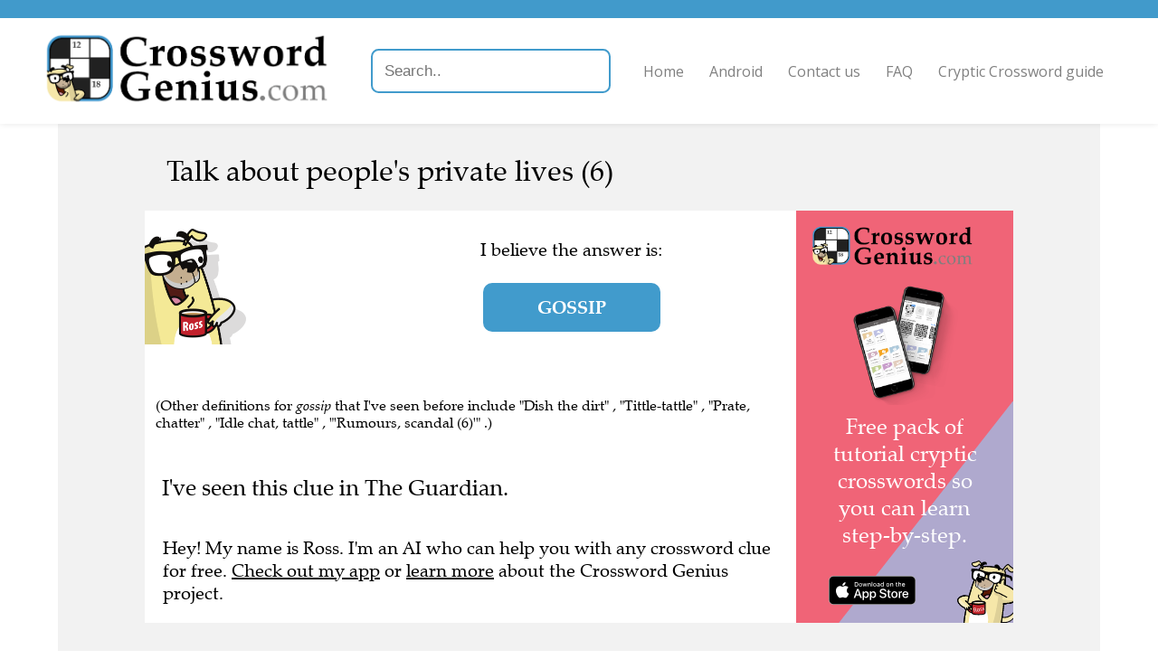

--- FILE ---
content_type: text/html; charset=utf-8
request_url: https://crosswordgenius.com/clue/talk-about-peoples-private-lives
body_size: 4158
content:
<!DOCTYPE html>
<html>
  <head>
    <meta name="viewport" content="width=device-width, initial-scale=1">

    <title>Talk about people&#39;s private lives - 
    Crossword Clue and Answer </title>
    <meta name="description" content="Talk about people&#39;s private lives -  Crossword Clue and Answer "/>

    
    <link rel="canonical" href="https://crosswordgenius.com/clue/talk-about-peoples-private-lives" />
    

    <link rel="preload" href="https://fonts.googleapis.com/css?family=Open+Sans:400,600&display=swap" as="style" onload="this.onload=null;this.rel='stylesheet'">
    <noscript><link rel="stylesheet" href="https://fonts.googleapis.com/css?family=Open+Sans:400,600&display=swap"></noscript>
    <style>
      @font-face {
	font-family: "Zapf Calligraphic";
	src: url("/clue/static/fonts/zapf-calligraphic-801-bt.woff2");
	font-weight: normal;
	font-display: swap;
      }
      @font-face {
	font-family: "Zapf Calligraphic";
	src: url("/clue/static/fonts/zapf-calligraphic-801-bold-bt.woff2");
	font-weight: bold;
	font-display: swap;
      }
      @font-face {
	 font-family: "Zapf Calligraphic";
	 src: url("/clue/static/fonts/zapf-calligraphic-801-italic-bt.woff2");
	font-style: italic;
	font-display: swap;
      }
    </style>
    <link href="/clue/static/style.css" rel="stylesheet" />

    

    <script data-ad-client="ca-pub-1822176568654451" async src="https://pagead2.googlesyndication.com/pagead/js/adsbygoogle.js"></script>

    <!-- Global site tag (gtag.js) - Google Analytics -->
    <script async src="https://www.googletagmanager.com/gtag/js?id=UA-147330825-1"></script>
    <script>
      window.dataLayer = window.dataLayer || [];
      function gtag(){dataLayer.push(arguments);}
      gtag('js', new Date());

      gtag('config', 'UA-147330825-1', { 'optimize_id': 'OPT-5GDN259', 'transport_type': 'beacon', 'custom_map': {'dimension1': 'publication'} });
    </script>

    <!-- Facebook Pixel Code -->
    <script>
      !function(f,b,e,v,n,t,s)
      {if(f.fbq)return;n=f.fbq=function(){n.callMethod?
      n.callMethod.apply(n,arguments):n.queue.push(arguments)};
      if(!f._fbq)f._fbq=n;n.push=n;n.loaded=!0;n.version='2.0';
      n.queue=[];t=b.createElement(e);t.async=!0;
      t.src=v;s=b.getElementsByTagName(e)[0];
      s.parentNode.insertBefore(t,s)}(window,document,'script',
      'https://connect.facebook.net/en_US/fbevents.js');
      fbq('init', '215533486358040');
      fbq('track', 'PageView');
    </script>
    <noscript>
      <img height="1" width="1"
       src="https://www.facebook.com/tr?id=215533486358040&ev=PageView
       &noscript=1"/>
    </noscript>
    <!-- End Facebook Pixel Code -->

    <!-- Cookie banner and settings button -->
    <script type="text/javascript">
      var _iub = _iub || [];
      _iub.csConfiguration = {"whitelabel":false,"lang":"en","siteId":1964067,"cookiePolicyId":49542254,"enableCMP":true,"cookiePolicyUrl":"https://www.crosswordgenius.com/privacy-policy/", "floatingPreferencesButtonDisplay":false, "banner":{ "acceptButtonDisplay":true,"customizeButtonDisplay":true,"position":"float-top-center" }};
    </script>
    <script type="text/javascript" src="//cdn.iubenda.com/cs/tcf/stub.js"></script>
    <script type="text/javascript" src="//cdn.iubenda.com/cs/iubenda_cs.js" charset="UTF-8" async></script>

    <!-- Branch -->
    <script>
      (function(b,r,a,n,c,h,_,s,d,k){if(!b[n]||!b[n]._q){for(;s<_.length;)c(h,_[s++]);d=r.createElement(a);d.async=1;d.src="https://cdn.branch.io/branch-latest.min.js";k=r.getElementsByTagName(a)[0];k.parentNode.insertBefore(d,k);b[n]=h}})(window,document,"script","branch",function(b,r){b[r]=function(){b._q.push([r,arguments])}},{_q:[],_v:1},"addListener applyCode autoAppIndex banner closeBanner closeJourney creditHistory credits data deepview deepviewCta first getCode init link logout redeem referrals removeListener sendSMS setBranchViewData setIdentity track validateCode trackCommerceEvent logEvent disableTracking".split(" "), 0);
      branch.init('key_live_kdV6zpscyTBLC7S7yaJOXcgmtCikVeUh');
    </script>

    <script src="https://cdnjs.cloudflare.com/ajax/libs/jquery/3.1.0/jquery.min.js"></script>
    <script src="https://cdnjs.cloudflare.com/ajax/libs/jquery.devbridge-autocomplete/1.2.26/jquery.autocomplete.min.js"></script>

    <link rel="preload" href="https://cdnjs.cloudflare.com/ajax/libs/animate.css/4.0.0/animate.min.css" as="style" onload="this.onload=null;this.rel='stylesheet'">
    <noscript><link rel="stylesheet" href="https://cdnjs.cloudflare.com/ajax/libs/animate.css/4.0.0/animate.min.css" ></noscript>

    <link rel="icon" href="https://www.crosswordgenius.com/wp-content/uploads/app-icon.jpg" sizes="32x32"/>
    <link rel="icon" href="https://www.crosswordgenius.com/wp-content/uploads/app-icon.jpg" sizes="192x192"/>
    <link rel="apple-touch-icon-precomposed" href="https://www.crosswordgenius.com/wp-content/uploads/app-icon.jpg"/>
    <meta name="msapplication-TileImage" content="https://www.crosswordgenius.com/wp-content/uploads/app-icon.jpg"/>
  </head>
  <body>
    <header class="">
      <a href="/">
        <img src="/clue/static/header-logo.min.png" srcset="/clue/static/header-logo-xsmall.min.png 677w, /clue/static/header-logo-small.min.png 1354w, /clue/static/header-logo-medium.min.png 2257w, /clue/static/header-logo.min.png 4513w" alt="Crossword Genius" />
      </a>
      <input type="text" placeholder="Search.." id="search">
      <script>
        $('#search').autocomplete({
            serviceUrl: '/clue/search',
            dataType: 'json',
            width: 'flex',
            onSelect: function (suggestion) {
              window.location.href = suggestion.data;
            }
        });
      </script>
      <button id="nav-menu-expand">Menu</button>
      <nav>
        <ul>
          <li><a href="/">Home</a></li>
          <li><a href="/android">Android</a></li>
          <li><a href="/contact-us">Contact us</a></li>
          <li><a href="/frequently-asked-questions">FAQ</a></li>
          <li><a href="/guide-to-cryptic-crosswords">Cryptic Crossword guide</a></li>
        </ul>
      </nav>
    </header>

    <div id="content">
      
    <div class="gray-bg">
        <h1
                id="clue"
                class="ross"
                data-clueid=2725176
                data-cluetext="Talk about people\u0027s private lives (6)"
        >
            Talk about people&#39;s private lives (6)
        </h1>

        <div id="main-content" class="white-bg ross nopad">
            <div id="explanation-ad">
                <iframe src="/clue/ad/tutorial" sandbox="allow-popups-to-escape-sandbox allow-top-navigation-by-user-activation allow-scripts allow-same-origin"></iframe>
            </div>

            <div>
                <div id="answer-area">
                    <div id="ross-area">
                        <img src="/clue/static/ross-mug.min.png" alt="Ross"/>
                        
                    </div>

                    <div id="answer-text">
                        <div data-nosnippet>
                            
                                <p>I believe the answer is:</p>
                            

                            

                            <div class="solutions">
                                
                                    
                                        
                                            
                                        
                                        <p
                                        
                                        class="answer "
                                        data-cluetext="Talk about people\u0027s private lives (6)"
                                        data-solution="gossip"
                                        data-solutioncandidateid="1425430"
                                        data-for-enumeration="6"
                                        data-selected="true"
                                        >
                                        gossip
                                        </p>
                                    
                                
                        </div>
                    </div>
                    
                        
                            <div
                                    id="debaffle_prompt"
                                    data-for-solution="gossip"
                                    class=""
                            >
                                <div
                                        class="hidden"
                                >
                                    <div
                                            class="help-ross-button animate__animated animate__shakeX animate__delay-3s animate__tada"
                                            onClick="window.chatBubble.toggleOpen()"
                                            data-nosnippet
                                    >
                                        I&apos;m a little stuck...
                                        <span style="font-weight: bold">Click here to teach me more about this clue!</span>
                                    </div>
                                </div>
                            </div>
                        
                    

                </div>
            </div>

            
                
                    <div
                            data-for-solution="gossip"
                            class=""
                    >

                        <div id="explanation" class="pad">

                            
                                
                                
                            
                        </div>

                        
                            <p id="alt-definitions" class="white-bg ross pad">
                                
                                    (Other definitions for <i>gossip</i> that I've seen before
                                    include
                                    "Dish the dirt"
                                        ,
                                        "Tittle-tattle"
                                        ,
                                        "Prate, chatter"
                                        ,
                                        "Idle chat, tattle"
                                        ,
                                        "&#39;Rumours, scandal (6)&#39;"
                                        .)
                                
                            </p>
                        

                        
                        
                            <div id="last-seen-source" class="white-bg ross pad">
                                I've seen this clue in The Guardian.
                            </div>
                        


                    </div>
                
            

            <div id="ai-disclaimer">
                
                    
                    Hey! My name is Ross. I'm an AI who can help you with any crossword clue for free.
                    <a href="https://crosswordgenius.app.link/?utm_source=http%3A%2F%2Fcrosswordgenius.com%2Fclue%2Ftalk-about-peoples-private-lives&amp;utm_medium=direct&amp;utm_campaign=The+Guardian&amp;utm_content=http%3A%2F%2Fcrosswordgenius.com%2Fclue%2Ftalk-about-peoples-private-lives">Check out my app</a>
                    or
                    <a href="/">learn more</a>
                    about the Crossword Genius project.
                
            </div>
        </div>
    </div>
    </div>

    

    <aside id="related" class="ross">

        

        
            <div>
                <img src="/clue/static/ross_still_05_not-sure.png" alt="Ross"/>
                <h2>Recent clues</h2>

                <ul>
                    
                        <li><a href="http://crosswordgenius.com/clue/cereal-plant">Cereal plant (4)</a></li>
                    
                        <li><a href="http://crosswordgenius.com/clue/relieve-everybody-on-some-days">Relieve everybody on some days (5)</a></li>
                    
                        <li><a href="http://crosswordgenius.com/clue/inform">Inform (4)</a></li>
                    
                        <li><a href="http://crosswordgenius.com/clue/are-no-longer-as-you-and-i-are">Are no longer as you and I are (4)</a></li>
                    
                        <li><a href="http://crosswordgenius.com/clue/almost-half-opposed-to-crosswords-on-vacation-language-issues">Almost half opposed to crosswords on vacation — language issues? (9)</a></li>
                    
                </ul>
            </div>
        

        
            
                
                
                    <div
                            data-for-solution="gossip"
                            class=""
                    >
                        <img src="/clue/static/ross_still_08_scan-crossword-1.png" alt="Ross"/>
                        <h2>Related clues</h2>

                        <ul>
                            
                                <li><a href="http://crosswordgenius.com/clue/in-fashion">In fashion (7)</a>
                                </li>
                            
                                <li><a href="http://crosswordgenius.com/clue/impute">Impute</a>
                                </li>
                            
                                <li><a href="http://crosswordgenius.com/clue/empty-space">Empty space (6)</a>
                                </li>
                            
                                <li><a href="http://crosswordgenius.com/clue/surface-gloss">Surface gloss (5)</a>
                                </li>
                            
                                <li><a href="http://crosswordgenius.com/clue/disentangle">Disentangle (7)</a>
                                </li>
                            
                        </ul>
                    </div>
                
            
        

    </aside>

    <div id="content-end-ad">
        <iframe src="/clue/ad/learn-cryptic-2.min" sandbox="allow-popups-to-escape-sandbox allow-top-navigation-by-user-activation allow-scripts allow-same-origin"></iframe>
    </div>

    <aside id="ads">
        <div style="grid-area: ad1">
            <!-- Ad 1 -->
            <ins class="adsbygoogle"
                 style="display:block"
                 data-ad-client="ca-pub-1822176568654451"
                 data-ad-slot="5070614612"
                 data-ad-format="auto"
                 data-full-width-responsive="true"></ins>
            <script>
                (adsbygoogle = window.adsbygoogle || []).push({});
            </script>
        </div>
        <div style="grid-area: ad2">
            <!-- Ad 2 -->
            <ins class="adsbygoogle"
                 style="display:block"
                 data-ad-client="ca-pub-1822176568654451"
                 data-ad-slot="6196311250"
                 data-ad-format="auto"
                 data-full-width-responsive="true"></ins>
            <script>
                (adsbygoogle = window.adsbygoogle || []).push({});
            </script>
        </div>
        <div style="grid-area: ad3">
            <!-- Ad 3 -->
            <ins class="adsbygoogle"
                 style="display:block"
                 data-ad-client="ca-pub-1822176568654451"
                 data-ad-slot="9943984571"
                 data-ad-format="auto"
                 data-full-width-responsive="true"></ins>
            <script>
                (adsbygoogle = window.adsbygoogle || []).push({});
            </script>
        </div>
    </aside>
    

    </div>

    <footer>
      
      <img src="/clue/static/header-logo.min.png" srcset="/clue/static/header-logo-xsmall.min.png 677w, /clue/static/header-logo-small.min.png 1354w, /clue/static/header-logo-medium.min.png 2257w, /clue/static/header-logo.min.png 4513w" alt="Crossword Genius" />

	<div class="contact">
	  <h3>Get In Touch</h3>
	  <p><a href="mailto:feedback@crosswordgenius.com">feedback@crosswordgenius.com</a></p>
	</div>
      

      <div id="footer-text">
	<p>&copy; 2026 Unlikely Artificial Intelligence Limited | <a href="/privacy-policy">Privacy Policy</a></p>
      </div>
    </footer>

    <script defer src="/clue/static/scripts.js"></script>
    
  </body>
</html>

--- FILE ---
content_type: text/html; charset=utf-8
request_url: https://crosswordgenius.com/clue/ad/tutorial
body_size: 865
content:
<!DOCTYPE html>
<html lang="en">
  <head>
    <style>
      @font-face {
	font-family: "Zapf Calligraphic";
	src: url("/clue/ad/static/fonts/zapf-calligraphic-801-bt.woff2");
	font-weight: normal;
      }
    </style>
    <link type="text/css" rel="stylesheet" href="/clue/ad/static/ads.css" />
  </head>
  <body>
    <a href="https://crosswordgenius.app.link/?utm_source=http%3A%2F%2Fcrosswordgenius.com%2Fclue%2Ftalk-about-peoples-private-lives&utm_medium=direct&utm_campaign=The+Guardian&utm_content=http%3A%2F%2Fcrosswordgenius.com%2Fclue%2Ftalk-about-peoples-private-lives" target="_parent">
      <svg version="1.1" viewBox="0 0 500 500" preserveAspectRatio="xMinYMid slice">
	<rect x="0" y="0" width="500" height="500" fill="#AFA9CE" />
	<path d="M 0 0 L 0 500 L 51.78399126711608 500 L 444.15962708715495 0 Z" fill="#F06477" />
      </svg>

      <img id="logo" src="/clue/ad/static/header-logo.min.png" />
      <img id="ross" src="/clue/ad/static/ads/ross-bottom-right.svg" />

      <img id="download-on-app-store" src="/clue/ad/static/ads/download-on-the-app-store.svg" />

      <div id="copy" data-fill-text>
	<p>Free pack of tutorial cryptic crosswords so you can learn step-by-step.</p>
      </div>

      <img id="image" src="/clue/ad/static/ads/tutorial.png" />
    </a>

    <script>
      

      window.fitText=function(b){function c(){var a=0,d=10;do a+=d,textEl.style.fontSize=a+"px";while(textEl.clientHeight<b.clientHeight);for(d=1;textEl.clientHeight>b.clientHeight;)a-=d,textEl.style.fontSize=a+"px"}textEl=b.children[0];c();window.addEventListener("resize",c,!1);window.addEventListener("orientationchange",c,!1)};document.querySelectorAll("[data-fill-text]").forEach(window.fitText);
    </script>
  </body>
</html>

--- FILE ---
content_type: text/html; charset=utf-8
request_url: https://www.google.com/recaptcha/api2/aframe
body_size: 267
content:
<!DOCTYPE HTML><html><head><meta http-equiv="content-type" content="text/html; charset=UTF-8"></head><body><script nonce="e6uunpl9vVPBVdZrFmzDQQ">/** Anti-fraud and anti-abuse applications only. See google.com/recaptcha */ try{var clients={'sodar':'https://pagead2.googlesyndication.com/pagead/sodar?'};window.addEventListener("message",function(a){try{if(a.source===window.parent){var b=JSON.parse(a.data);var c=clients[b['id']];if(c){var d=document.createElement('img');d.src=c+b['params']+'&rc='+(localStorage.getItem("rc::a")?sessionStorage.getItem("rc::b"):"");window.document.body.appendChild(d);sessionStorage.setItem("rc::e",parseInt(sessionStorage.getItem("rc::e")||0)+1);localStorage.setItem("rc::h",'1769177988054');}}}catch(b){}});window.parent.postMessage("_grecaptcha_ready", "*");}catch(b){}</script></body></html>

--- FILE ---
content_type: text/css; charset=utf-8
request_url: https://crosswordgenius.com/clue/ad/static/ads.css
body_size: 761
content:
html, body {
    margin: 0;
    padding: 0;
    overflow: hidden;
}
html, body, svg {
    width: 100%;
    height: 100%;
}
svg {
    display: block;
}

p {
    font-family: 'Zapf Calligraphic', serif;
    color: white;
    text-align: center;
    line-height: initial;
    margin: 0;
    overflow-wrap: break-word;
}

:root {
    --logo-height: min(20vw, 10vh);
    --ross-height: 30vw;
    --app-store-height: calc(40vw/3);

    --pad: 1em;

    --ross-width: var(--ross-height);
    --logo-width: calc(var(--logo-height) * 4);
    --app-store-width: calc(var(--app-store-height) * 3);

    --logo-space: calc(var(--logo-height) + 2*var(--pad));
}

#logo {
    position: absolute;
    top: var(--pad);
    left: var(--pad);

    height: var(--logo-height);
}
#ross {
    position: absolute;
    bottom: 0;
    right: 0;
    height: var(--ross-height);
}
#download-on-app-store {
    position: absolute;
    bottom: calc((var(--ross-height) - var(--app-store-height)) / 2);
    left: calc((100vw - var(--ross-width) - var(--app-store-width)) / 2);

    height: var(--app-store-height);
}
#copy {
    position: absolute;
}
#copy > p {
    position: relative;
    top: 50%;
    transform: translateY(-50%);
}
#image {
    position: absolute;
    object-fit: contain;
}

@media (min-aspect-ratio: 3/4) and (max-aspect-ratio: 4/3) {
    #copy {
	width: calc(50vw - var(--pad));
	height: calc(100vh - var(--logo-space) - var(--ross-height) - var(--pad));
	top: var(--logo-space);
	left: var(--pad);
    }
    #image {
	width: 50vw;
	height: calc(100vw - var(--ross-height));
	top: 0;
	left: 50vw;
    }
}

@media (max-aspect-ratio: 3/4) {
    #copy {
	width: 80vw;
	height: calc((100vh - var(--ross-height) - var(--logo-space))/2 - var(--pad));
	left: 10vw;
	top: calc(var(--logo-space) + (100vh - var(--ross-height) - var(--logo-space))/2);
    }
    #image {
	width: 80vw;
	height: calc((100vh - var(--ross-height) - var(--logo-space))/2 - var(--pad));
	left: 10vw;
	top: calc(var(--logo-space));
    }
}
@media (min-aspect-ratio: 4/3) {
    :root {
	--ross-height: 40vh;
	--app-store-height: clamp(15vh, calc((35vw - 40vh)/4), 25vh);
    }
    #download-on-app-store {
	left: calc(50vw + (50vw - var(--ross-width) - var(--app-store-width))/2);
    }
    #copy {
	width: 40vw;
	height: calc(100vh - var(--ross-height) - var(--pad));
	top: calc(var(--pad) / 2);
	left: 55vw;
    }
    #image {
	width: 50vw;
	height: calc(100vh - var(--logo-space));
	top: var(--logo-space);
	left: 0;
    }
}

@media (min-aspect-ratio: 19/5) {
    /* Since the image is always square, in this aspect ratio the image
       and the logo will no longer overlap when the image height is
       100vh. */
    #image {
	height: 100vh;
	width: 100vh;
	left: calc((50vw - 100vh)/2);
	top: 0;
    }
}


--- FILE ---
content_type: text/javascript; charset=utf-8
request_url: https://app.link/_r?sdk=web2.86.5&branch_key=key_live_kdV6zpscyTBLC7S7yaJOXcgmtCikVeUh&callback=branch_callback__0
body_size: 72
content:
/**/ typeof branch_callback__0 === 'function' && branch_callback__0("1543251204854369189");

--- FILE ---
content_type: image/svg+xml; charset=utf-8
request_url: https://crosswordgenius.com/clue/ad/static/ads/ross-bottom-right.svg
body_size: 214325
content:
<svg width="146.011" height="144.786" viewBox="0 0 38.632 38.308" xmlns="http://www.w3.org/2000/svg" xmlns:xlink="http://www.w3.org/1999/xlink"><defs><clipPath id="d"><path d="M0 2688h1242V0H0z"/></clipPath><clipPath id="f"><path d="M225.87 1007.6h1144v-1280h-1144z"/></clipPath><clipPath id="a"><path d="M225.87 1007.6h1144v-1280h-1144z"/></clipPath><clipPath id="h"><path d="M1052.1 258.11h244.78V6.07H1052.1z"/></clipPath><clipPath id="i"><path d="M722.79 838.99C621.41 676.24 509.27 264.49 482.47 0h568.7c28.22 118.83 76.701 648.93 62.66 785.59-4.404 42.864-163.04 86.513-278.22 86.508-53.795-.003-98.128-9.528-112.81-33.102"/></clipPath><clipPath id="j"><path d="M0 2688h1242V0H0z"/></clipPath><clipPath id="k"><path d="M766.32 581.41c26.835-14.703 18.157-126.56-12.891-146.73 14.647-19.845 71.552-77.225 95.582-53.55 44.456 43.802 78.653 176.36 85.713 225.97.773 5.434-9.171 7.652-24.555 7.653-46.684.003-143.56-20.408-143.85-33.343"/></clipPath><clipPath id="l"><path d="M0 2688h1242V0H0z"/></clipPath><clipPath id="m"><path d="M658.74 637.24h274.68V501.55H658.74z"/></clipPath><clipPath id="n"><path d="M691.71 710.94c-32.253-27.63-113.22-153.98-104.2-180.91 2.578-7.703 25.567-43.854 79.506-49.335 54.651-50.385 196.38-81.136 233.73-58.084 54.393 33.57 38.465 174.67 32.648 189.33-5.658 14.256-143.31 107.56-213.28 107.57-11.657.002-21.428-2.587-28.404-8.564"/></clipPath><clipPath id="o"><path d="M0 2688h1242V0H0z"/></clipPath><clipPath id="b"><path d="M593.2 839.95h630.49V598.7H593.2z"/></clipPath><clipPath id="c"><path d="M590.99 839.95h635.85V586.79H590.99z"/></clipPath><clipPath id="p"><path d="M593.2 839.95h630.49V598.7H593.2z"/></clipPath><clipPath id="r"><path d="M606.98 309.48c0-13.562 44.358-24.555 99.076-24.555s99.075 10.993 99.075 24.555-44.357 24.555-99.075 24.555-99.076-10.993-99.076-24.555"/></clipPath><clipPath id="s"><path d="M0 2688h1242V0H0z"/></clipPath><clipPath id="t"><path d="M389.5 344.71c1.774-51.725 75.256-104.17 100.73-108.66 2.967-15.107 13.753-29.798 24.212-27.803 11.32 2.159 13.207 15.812 6.015 31.888 7.382-16.359 14.885-37.243 28.841-32.604 9.026 3 12.991 22.6 1.671 41.56 7.405-6.822 23.789-26.541 35.23-16.166 11.438 10.37-2.18 27.898-15.816 44.144-16.989 20.237-42.56 47.964-68.039 68.398l8.294 74.101c-1.614.033-3.206.049-4.784.049-82.936-.001-117.39-44.608-116.35-74.908"/></clipPath><clipPath id="u"><path d="M309.92 457.33h243.96V160.66H309.92z"/></clipPath><clipPath id="v"><path d="M0 2688h1242V0H0z"/></clipPath><mask id="e" x="0" y="0" width="1" height="1" maskUnits="userSpaceOnUse"><g clip-path="url(#a)"><image transform="matrix(1144 0 0 -1280 225.87 1007.63)" width="1" height="1" image-rendering="optimizeSpeed" preserveAspectRatio="none" xlink:href="[data-uri]"/></g></mask><mask id="g" x="0" y="0" width="1" height="1" maskUnits="userSpaceOnUse"><image width="1" height="1" image-rendering="optimizeSpeed" preserveAspectRatio="none" xlink:href="[data-uri]"/></mask><mask id="q" x="0" y="0" width="1" height="1" maskUnits="userSpaceOnUse"><g clip-path="url(#b)"><path d="M590.99 839.95h635.85V586.79H590.99z"/><g clip-path="url(#c)"><path d="M0 0l-36.088-180.1 206.39-55.258 34.221 216.74z" fill="#fff" transform="translate(867.87 786)"/></g></g></mask></defs><g clip-path="url(#d)" transform="matrix(.03802 0 0 -.03802 -8.596 38.304)"><g mask="url(#e)" clip-path="url(#f)" opacity=".46"><image transform="matrix(1144 0 0 -1280 225.87 1007.63)" width="1" height="1" image-rendering="optimizeSpeed" mask="url(#g)" preserveAspectRatio="none" xlink:href="[data-uri]"/></g><path d="M1052.1 8.898c150.55-29.492 258.14 99.352 243.72 264.69-40.068-154.5-151.14-208.35-230.57-185.1-72.544 21.234-115.11-59.618-13.147-79.592" fill="#f6e7a9"/><path d="M1052.1 8.898c150.55-29.492 258.14 99.352 243.72 264.69-40.068-154.5-151.14-208.35-230.57-185.1-72.544 21.234-115.11-59.618-13.147-79.592z" fill="none" stroke="#000" stroke-miterlimit="10" stroke-width="15.588"/><g clip-path="url(#h)" fill="#fff" fill-opacity=".325"><path d="M1296.8 258.11c-24.994-146.25-148.1-243.66-239.6-218.2l-5.123-31.017c167.92-24.387 247.08 113.45 244.72 249.22"/></g><path d="M502.35 345.46c25.479-20.433 51.051-48.161 68.04-68.398 13.637-16.246 27.253-33.774 15.816-44.144-11.441-10.375-27.825 9.345-35.23 16.166 11.32-18.96 7.354-38.56-1.671-41.56-13.956-4.639-21.459 16.245-28.841 32.603 7.192-16.075 5.305-29.728-6.015-31.887-10.458-1.995-21.245 12.697-24.212 27.803-25.473 4.485-98.955 56.935-100.73 108.66-1.369 39.92 58.866 104.67 210.42 59.538l-49.825-228.82" fill="#f6e7a9" stroke="#000" stroke-linejoin="bevel" stroke-miterlimit="10" stroke-width="15.588"/><path d="M481.62-8.5c25.215 264.09 138.69 682.99 241.16 847.49 46.128 74.051 384.57 9.479 391.03-53.405 14.409-140.24-37.029-694.87-64.84-794.09" fill="#f6e7a9" stroke="#000" stroke-miterlimit="10" stroke-width="15.588"/></g><g clip-path="url(#i)" transform="matrix(.03802 0 0 -.03802 -8.596 38.304)"><path d="M849.88 18.364c11.301 128.55-44.906 238.64-125.54 245.89-80.634 7.248-155.16-91.089-166.46-219.64-11.301-128.55 44.905-238.64 125.54-245.89s155.16 91.089 166.46 219.64" fill="#fff"/></g><g clip-path="url(#j)" transform="matrix(.03802 0 0 -.03802 -8.596 38.304)"><path d="M1035.6 838.72c3.469-207.98-31.75-600.46-111.09-847.22H1049c27.81 99.221 79.25 653.85 64.841 794.09-1.933 18.814-33.597 37.776-78.244 53.134" fill="#ded098"/><path d="M481.62-8.5c25.215 264.09 138.69 682.99 241.16 847.49 46.128 74.051 384.57 9.479 391.03-53.405 14.409-140.24-37.029-694.87-64.84-794.09" fill="none" stroke="#000" stroke-miterlimit="10" stroke-width="15.588"/><path d="M596.23 839.95c180.66-4.303 163.14-37.612 247.79-50.639 84.644-13.027 91.816 25.371 251.43-26.187l-9.007-42.774c-3.155.359-11.064 2.382-11.064 2.382-11.027-30.736-26.005-81.151-45.462-103.82-27.574-32.126-124.26-24.229-163.37 11.473-31.529 28.782-24.088 93.009-24.025 99.268.141 14.036-17.975 16.153-20.471 3.113-1.677-8.756-24.23-73.626-48.773-88.079-37.222-21.919-144.84 4.681-162.91 33.217-19.365 30.59-8.58 90.797-5.346 120.83l-11.81 1.893z"/><path d="M643.8 799.74c-16.905-14.87-26.19-81.317-11.942-107.81 16.773-31.19 115.76-48.343 140.48-25.86 15.336 13.946 39.021 80.974 21.82 100-27.339 30.248-132.08 49.743-150.36 33.665M1038.3 734.78c12.613-21.223-8.349-81.875-30.178-102.42-21.717-20.443-102.1-16.783-125.44 13.207-18.488 23.751-21.696 90.646-.552 105.05 39.711 27.059 143.69 5.161 156.17-15.837" fill="#fff"/><path d="M1095.4 763.13l111.61-40.45c10.984-5.576 19.793-45.193 15.552-64.715-1.922-8.845-17.204-15.008-22.523-1.922-5.32 13.086-12.578 42.777-25.483 42.977l-88.164 21.336"/><path d="M775.51 837.42c-1.579 54.814-49.997 117.61-63.973 119.72-11.23 1.7-29.808-20.423-83.735-25.629-48.594-4.691-11.228-67.487 39.814-58.521 21.086 3.704 41.583 24.028 48.544 35.062 11.985-10.502 45.666-61.058 49.877-77.023" fill="#f6e7a9" stroke="#000" stroke-miterlimit="10" stroke-width="15.588"/><path d="M1069.9 805.95c26.503 57.428 74.952 99.204 88.997 97.617 11.284-1.275 35.248-47.029 86.042-66.071 45.77-17.159-6.297-68.139-53.348-46.213-19.436 9.059-44.039 44.767-47.962 57.239-14.251-7.036-36.537-36.882-44.662-51.217" fill="#ded098" stroke="#000" stroke-miterlimit="10" stroke-width="15.588"/><path d="M1044.3 836.84c-5.572-13.272-16.492-22.51-34.137-26.674-8.534 31.381-35.778 58.767-62.067 62.762l16.371 27.567c32.192 15.941 66.869-18.69 79.833-63.655"/><path d="M955.89 904.27l-7.773-31.339 11.633.975zm-226.24-1.87c.749-14.399 7.888-26.854 23.063-36.867 18.628 26.541 53.489 42.859 79.545 37.526l-6.066 31.565c-24.863 26.109-69.159 5.551-96.542-32.224"/><path d="M832.78 935.93l-.526-32.878-8.053 3.382z"/><path d="M745.5 351.64c-17.834 15.717-38.702 39.611-41.089 50.425-2.756 12.485 1.629 24.158 9.231 32.609" fill="none" stroke="#000" stroke-miterlimit="10" stroke-width="15.588"/><path d="M766.32 581.41c26.834-14.703 18.156-126.56-12.891-146.73 14.647-19.846 71.553-77.225 95.581-53.55 44.456 43.802 78.654 176.36 85.713 225.97 3.119 21.922-168.02-8.493-168.4-25.69" fill="#5a1800"/><path d="M766.32 581.41c26.834-14.703 18.156-126.56-12.891-146.73 14.647-19.846 71.553-77.225 95.581-53.55 44.456 43.802 78.654 176.36 85.713 225.97 3.119 21.922-168.02-8.493-168.4-25.69z" fill="none" stroke="#000" stroke-miterlimit="10" stroke-width="15.588"/></g><g clip-path="url(#k)" transform="matrix(.03802 0 0 -.03802 -8.596 38.304)"><path d="M789.32 379.27c-6.353 20.985 11.167 45.013 39.132 53.669s55.785-1.338 62.137-22.323-11.168-45.014-39.133-53.67c-27.964-8.655-55.784 1.339-62.136 22.324" fill="#d696a4"/><path d="M789.32 379.27c-6.353 20.985 11.167 45.013 39.132 53.669s55.785-1.338 62.137-22.323-11.168-45.014-39.133-53.67c-27.964-8.655-55.784 1.339-62.136 22.324z" fill="none" stroke="#000" stroke-miterlimit="10" stroke-width="15.588"/></g><g clip-path="url(#l)" transform="matrix(.03802 0 0 -.03802 -8.596 38.304)"><path d="M766.32 581.41c26.834-14.703 18.156-126.56-12.891-146.73 14.647-19.846 71.553-77.225 95.581-53.55 44.456 43.802 78.654 176.36 85.713 225.97 3.119 21.922-168.02-8.493-168.4-25.69z" fill="none" stroke="#000" stroke-miterlimit="10" stroke-width="15.588"/><path d="M741.64 451.14l11.786-16.46" fill="#5a1800" stroke="#000" stroke-miterlimit="10" stroke-width="15.588"/><path d="M705.38 721.17c-29.638-18.443-82.074-156.76-11.28-171.5 70.555-85.545 219.88-52.243 239.29 62.277 2.993 17.664-196.49 128.84-228.01 109.22" fill="#c7b299"/><path d="M705.38 721.17c-29.638-18.443-82.074-156.76-11.28-171.5 70.555-85.545 219.88-52.243 239.29 62.277 2.993 17.664-196.49 128.84-228.01 109.22z" fill="none" stroke="#000" stroke-miterlimit="10" stroke-width="15.588"/><g clip-path="url(#m)"><path d="M662.77 637.24c1.189-24.288 10.973-43.862 35.24-48.915 63.812-77.368 192.05-57.516 230.34 31.706 3.512-3.508 5.342-6.294 5.037-8.095-19.403-114.52-168.73-147.82-239.29-62.278-36.377 7.574-40.213 47.779-31.327 87.582" fill="#ccc"/></g></g><g clip-path="url(#n)" transform="matrix(.03802 0 0 -.03802 -8.596 38.304)"><path d="M679.7 710.56c-14.495-33.605 11.241-81.21 30.993-86.09 19.751-4.881 68.986 1.998 83.481 35.603 14.494 33.605 38.211 61.52-30.993 86.09-69.204 24.571-68.987-1.999-83.481-35.603"/><path d="M783.59 643.11c10.739-12.906 13.85-28.127 6.949-33.999s-21.2-.169-31.939 12.736c-10.739 12.906-13.85 28.127-6.949 33.999 6.9 5.871 21.2.169 31.939-12.736" fill="#c7b299"/><path d="M749.42 704.98c-.327-1.877-7.38.115-15.077-.396-7.654-.049-15.953-2.601-17.804-2.902-4.042-.376-6.347 2.416-5.407 7.086.939 4.645 4.906 9.043 9.05 8.978 1.937.149 9.863.109 16.8-2.891 6.995-2.603 13.002-8.167 12.438-9.875" fill="#ccc"/></g><g clip-path="url(#o)" transform="matrix(.03802 0 0 -.03802 -8.596 38.304)"><path d="M710.7 624.47c-8.375-19.059-21.275-54.302-16.597-74.804" fill="none" stroke="#000" stroke-miterlimit="10" stroke-width="7.748"/><path d="M801.77 583.9c.209 3.489-2.419 6.49-5.87 6.701-3.45.212-6.417-2.446-6.626-5.935-.21-3.49 2.418-6.49 5.869-6.701s6.418 2.446 6.627 5.935m-41.19-30.32c.209 3.489-2.418 6.489-5.87 6.701-3.45.211-6.417-2.446-6.626-5.935-.21-3.49 2.418-6.49 5.869-6.702 3.451-.211 6.418 2.446 6.627 5.936m40.84-16.54c.209 3.489-2.419 6.489-5.87 6.701-3.45.211-6.417-2.446-6.627-5.935-.209-3.49 2.419-6.49 5.87-6.702 3.451-.211 6.418 2.446 6.627 5.936"/><g clip-path="url(#p)" mask="url(#q)"><path d="M596.23 839.95c180.66-4.303 163.14-37.612 247.79-50.639 84.644-13.027 91.816 25.371 251.43-26.187l-9.007-42.774c-3.155.359-11.064 2.382-11.064 2.382-11.027-30.736-26.005-81.151-45.462-103.82-27.574-32.126-124.26-24.229-163.37 11.473-31.529 28.782-24.088 93.009-24.025 99.268.141 14.036-17.975 16.153-20.471 3.113-1.677-8.756-24.23-73.626-48.773-88.079-37.222-21.919-144.84 4.681-162.91 33.217-19.365 30.59-8.58 90.797-5.346 120.83l-11.81 1.893z"/><path d="M643.8 799.74c-16.905-14.87-26.19-81.317-11.942-107.81 16.773-31.19 115.76-48.343 140.48-25.86 15.336 13.946 39.021 80.974 21.82 100-27.339 30.248-132.08 49.743-150.36 33.665M1038.3 734.78c12.613-21.223-8.349-81.875-30.178-102.42-21.717-20.443-102.1-16.783-125.44 13.207-18.488 23.751-21.696 90.646-.552 105.05 39.711 27.059 143.69 5.161 156.17-15.837" fill="#fff"/><path d="M1095.4 763.13l111.61-40.45c10.984-5.576 19.793-45.193 15.552-64.715-1.922-8.845-17.204-15.008-22.523-1.922-5.32 13.086-12.578 42.777-25.483 42.977l-88.164 21.336"/></g><path d="M726.09 738.47c2.114 14.208-4.624 27.011-15.048 28.597-10.425 1.586-20.589-8.647-22.702-22.854-2.114-14.208 4.623-27.012 15.048-28.597 10.424-1.586 20.588 8.646 22.702 22.854m237.68-33.96c2.114 14.208-4.624 27.011-15.048 28.597-10.425 1.586-20.589-8.646-22.702-22.854-2.114-14.208 4.623-27.011 15.048-28.597 10.424-1.586 20.588 8.646 22.702 22.854"/><path d="M716.69 728.77c-13.13-10.722-30.602-3.172-27.753 16.727M953.51 686.97c-13.131-10.722-30.602-3.172-27.754 16.727" fill="none" stroke="#000" stroke-miterlimit="10" stroke-width="7.794"/><path d="M565.82 234.18c.363 20.412 19.084 33.306 41.814 28.799 22.73-4.506 40.863-24.706 40.499-45.118-.363-20.412-19.084-33.306-41.813-28.8-22.731 4.507-40.863 24.707-40.5 45.119m-38.069 7.547c-.7-39.293 34.205-78.178 77.96-86.853 43.756-8.675 79.793 16.146 80.492 55.439.7 39.293-34.205 78.179-77.961 86.854-43.755 8.675-79.793-16.146-80.491-55.44" fill="#c1272d"/><path d="M565.82 234.18c.363 20.412 19.084 33.306 41.814 28.799 22.73-4.506 40.863-24.706 40.499-45.118-.363-20.412-19.084-33.306-41.813-28.8-22.731 4.507-40.863 24.707-40.5 45.119zm-38.069 7.547c-.7-39.293 34.205-78.178 77.96-86.853 43.756-8.675 79.793 16.146 80.492 55.439.7 39.293-34.205 78.179-77.961 86.854-43.755 8.675-79.793-16.146-80.491-55.44z" fill="none" stroke="#000" stroke-miterlimit="10" stroke-width="15.588"/><path d="M606.98 309.48V152.33c0-13.562 44.358-24.555 99.076-24.555s99.075 10.993 99.075 24.555v157.15" fill="#c1272d" stroke="#000" stroke-miterlimit="10" stroke-width="15.588"/><path d="M606.98 309.48c0-13.562 44.358-24.555 99.076-24.555s99.075 10.993 99.075 24.555-44.357 24.555-99.075 24.555-99.076-10.993-99.076-24.555" fill="#fff"/><path d="M606.98 309.48c0-13.562 44.358-24.555 99.076-24.555s99.075 10.993 99.075 24.555-44.357 24.555-99.075 24.555-99.076-10.993-99.076-24.555z" fill="none" stroke="#000" stroke-miterlimit="10" stroke-width="15.588"/></g><g clip-path="url(#r)" transform="matrix(.03802 0 0 -.03802 -8.596 38.304)"><path d="M606.98 287.87c0-13.562 44.358-24.555 99.076-24.555s99.075 10.993 99.075 24.555-44.357 24.555-99.075 24.555-99.076-10.993-99.076-24.555" fill="#c69c6d"/></g><g clip-path="url(#s)" transform="matrix(.03802 0 0 -.03802 -8.596 38.304)"><path d="M606.98 309.48c0-13.562 44.358-24.555 99.076-24.555s99.075 10.993 99.075 24.555-44.357 24.555-99.075 24.555-99.076-10.993-99.076-24.555z" fill="none" stroke="#000" stroke-miterlimit="10" stroke-width="19.646"/><path d="M642.96 200.57c2.605.249 5.211.514 7.818.794 8.173.888 12.474 6.187 11.124 13.133-1.525 7.861-7.734 10.597-15.833 9.878-3.69-.369-6.252-.968-7.411-1.443l4.302-22.362m-12.998 27.288c3.699 1.111 9.137 2.029 14.408 2.547 8.167.802 13.742-.095 18.105-3.068 3.517-2.335 5.996-6.254 6.907-10.941 1.56-8.017-2.334-14.029-8.16-16.971l.052-.271c4.891-1.06 8.462-5.013 11.099-11.118 3.586-8.195 6.136-13.823 7.826-15.973a678.724 678.724 0 00-7.927-1.158c-1.303 1.576-3.639 6.616-6.785 13.979-3.39 8.169-7.173 10.921-14.169 10.433a655.765 655.765 0 00-7.203-.742c1.702-8.839 3.406-17.672 5.11-26.498a662.91 662.91 0 00-7.642-.759 70695.66 70695.66 0 00-11.621 60.54m59.568-32.008c1.86-9.499 8.645-15.764 16.226-14.312 7.407 1.42 11.574 9.628 9.659 19.308-1.441 7.3-6.882 15.773-16.052 14.106-9.168-1.641-11.448-10.841-9.833-19.102m33.768 6.94c3.144-15.865-6.418-25.231-16.735-27.203-11.552-2.232-22.137 4.992-24.822 18.737-2.843 14.572 4.827 24.442 16.64 26.557 12.254 2.194 22.317-4.963 24.917-18.091m11.472-11.84c2.59-.966 6.96-1.578 10.836-.602 5.638 1.424 7.717 4.955 7.016 8.464-.737 3.7-3.341 5.123-9.489 5.815-8.21.842-12.668 4.298-13.686 9.427-1.37 6.919 3.061 13.787 12.225 16.024 4.317 1.06 8.35.803 11.008.021l-.815-6.134c-1.885.616-5.245 1.229-9.211.25-4.582-1.129-6.611-4.372-5.979-7.557.702-3.529 3.575-4.528 9.546-5.245 7.96-.943 12.48-3.569 13.743-9.893 1.489-7.437-3.263-14.362-13.393-16.942-4.668-1.184-9.215-1.074-12.563-.005l.762 6.377m34.87 9.13c2.584-.83 6.943-1.209 10.806-.027 5.621 1.723 7.691 5.363 6.993 8.836-.735 3.66-3.329 4.946-9.458 5.311-8.187.405-12.636 3.627-13.653 8.701-1.368 6.845 3.056 13.95 12.196 16.674 4.304 1.287 8.324 1.244 10.973.604l-.812-6.178c-1.878.52-5.229.95-9.182-.238-4.569-1.373-6.593-4.724-5.963-7.874.7-3.493 3.567-4.336 9.518-4.739 7.936-.521 12.437-2.907 13.695-9.163 1.483-7.36-3.248-14.537-13.344-17.654-4.655-1.429-9.189-1.563-12.529-.671l.76 6.418" fill="#fff"/><path d="M502.35 345.46c25.479-20.433 51.051-48.161 68.04-68.398 13.637-16.246 27.253-33.774 15.816-44.144-11.441-10.375-27.825 9.345-35.23 16.166 11.32-18.96 7.354-38.56-1.671-41.56-13.956-4.639-21.459 16.245-28.841 32.603 7.192-16.075 5.305-29.728-6.015-31.887-10.458-1.995-21.245 12.697-24.212 27.803-25.473 4.485-98.955 56.935-100.73 108.66-1.059 30.877 34.738 76.611 121.14 74.86" fill="#f6e7a9" stroke="#000" stroke-linejoin="bevel" stroke-miterlimit="10" stroke-width="15.588"/><path d="M538.51 350.93l-31.087.605 23.01-34.179z" fill="#ded098"/></g><g clip-path="url(#t)" transform="matrix(.03802 0 0 -.03802 -8.596 38.304)" fill="#f9efc5"><g clip-path="url(#u)"><path d="M384.39 443.8c12.308-95.979 118.77-148.73 146.2-187.62 18.159-25.749 26.864-63 21.92-86-4.945-23-103.84-2-168.12 38s-95.926 219-58.347 231 54.898 31.517 58.347 4.621"/></g></g><g clip-path="url(#v)" transform="matrix(.03802 0 0 -.03802 -8.596 38.304)"><path d="M502.35 345.46c25.479-20.433 51.051-48.161 68.04-68.398 13.637-16.246 27.253-33.774 15.816-44.144-11.441-10.375-27.825 9.345-35.23 16.166 11.32-18.96 7.354-38.56-1.671-41.56-13.956-4.639-21.459 16.245-28.841 32.603 7.192-16.075 5.305-29.728-6.015-31.887-10.458-1.995-21.245 12.697-24.212 27.803-25.473 4.485-98.955 56.935-100.73 108.66-1.059 30.877 34.738 76.611 121.14 74.86" fill="none" stroke="#000" stroke-linejoin="bevel" stroke-miterlimit="10" stroke-width="15.588"/><path d="M1181.2 307.6l-100.3-8.087 11.937 124.31 136.16-16.952z" fill="#f6e7a9"/><path d="M1092.9 423.83l136.16-16.952" fill="none" stroke="#000" stroke-miterlimit="10" stroke-width="15.588"/><path d="M1214.8 404.26l28.419-15.675" fill="#f6e7a9" stroke="#000" stroke-miterlimit="10" stroke-width="15.588"/><path d="M1181.2 307.6l-100.3-8.087 11.937 126.92 136.16-16.952z" fill="#f6e7a9"/><path d="M1092.9 426.44l136.16-16.952" fill="none" stroke="#000" stroke-miterlimit="10" stroke-width="15.588"/><path d="M1207.7 404.26l21.278-11.736" fill="#f6e7a9" stroke="#000" stroke-miterlimit="10" stroke-width="15.588"/><path d="M1181.2 307.6l-100.3-8.087 11.937 132.15 136.16-16.952z" fill="#f6e7a9"/><path d="M1092.9 431.66l136.16-16.952" fill="none" stroke="#000" stroke-miterlimit="10" stroke-width="15.588"/><path d="M1200.8 401.64l16.521-9.113" fill="#f6e7a9" stroke="#000" stroke-miterlimit="10" stroke-width="15.588"/><path d="M1181.2 307.6l-100.3-8.087 11.937 132.15 136.16-16.952z" fill="#f6e7a9"/><path d="M1092.9 439.5l136.16-16.952" fill="none" stroke="#000" stroke-miterlimit="10" stroke-width="15.588"/><path d="M1059.1 427.28c-18.149 0-54.149 20.448-60.617 26.82-13.344 13.145 5.619 41.127 12.398 39.632l16.319-8.227" fill="#ded098"/><path d="M1181.2 307.6l-111.09-7.837 10.334 148.91h100.76z" fill="#f6e7a9"/><path d="M1059.1 355.41l-38.671-51.289 60.516-4.604c12.028-1.135 161.52-10.284 218.3 51.853-76.911-15.554-186.5-6.011-240.15 4.04m-20.695 71.87c-18.149 0-54.149 20.448-60.617 26.82-13.344 13.145 5.619 41.127 12.398 39.632l16.319-8.227" fill="#ded098"/><path d="M1181.2 307.6l-111.09-7.837 10.334 148.91h100.76z" fill="#f6e7a9"/><path d="M1080.9 299.52c12.027-1.135 152.9-7.349 209.68 54.789 41.735 45.669 15.513 154-176.7 231.98-6.984 18.922.393 51.837 2.392 63.776 2.352 14.048-27.628 16.67-40.329 2.12-10.479-12.003-19.846-36.303-18.62-50.574l-24.877 10.547c-19.921 5.762-36.216-36.464-23.047-43.595l15.458-7.048-15.458 7.048c-19.179 6.895-31.959-33.844-19.395-42.635l17.06-8.602-17.06 8.602c-7.087 1.563-27.382-27.691-13.432-41.434 6.762-6.662 44.399-28.039 63.372-28.039l112.22-61.338" fill="#f6e7a9" stroke="#000" stroke-miterlimit="10" stroke-width="15.588"/><path d="M1037.6 366.97l-11.182-63.721 54.476-3.733c12.028-1.135 152.9-7.349 209.68 54.788-111.16-22.481-199.26 4.767-252.98 12.666" fill="#ded098"/><path d="M1080.9 299.52c12.027-1.135 152.9-7.349 209.68 54.789" fill="none" stroke="#000" stroke-miterlimit="10" stroke-width="15.588"/><path d="M982.77 488.29c-7.395 1.631-29.021-28.895-14.464-43.235 7.056-6.951 46.328-29.258 66.127-29.258l38.949 80.605" fill="#ded098"/><path d="M1181.2 307.6l-111.09-7.837 10.334 148.91h100.76z" fill="#f6e7a9"/><path d="M1080.9 299.52c12.027-1.135 148.59-5.881 205.37 56.256 41.734 45.669 16.277 155.19-180.12 234.87-5.225 20.485 2.588 52.591 4.497 64.812 2.247 14.379-29.607 17.226-42.42 2.216-10.573-12.384-21.116-36.793-19.864-51.374l-25.417 10.776c-20.355 5.888-37.004-37.257-23.549-44.543l15.794-7.2-15.794 7.2c-19.596 7.046-32.654-34.579-19.817-43.561l17.431-8.789-17.431 8.789c-7.241 1.596-28.202-28.293-13.948-42.335 6.91-6.806 45.364-28.649 64.75-28.649l116.92-63.514" fill="#f6e7a9" stroke="#000" stroke-miterlimit="10" stroke-width="15.588"/><path d="M1034.5 367.42l-14.111-68.455 60.516.555c12.028-1.135 148.59-5.881 205.37 56.256-113.32-22.918-198.59 4.455-251.78 11.644" fill="#ded098"/><path d="M1080.9 299.52c12.027-1.135 148.59-5.881 205.37 56.256" fill="none" stroke="#000" stroke-miterlimit="10" stroke-width="15.588"/><path d="M969.19 479.75c-7.395 1.631-29.021-28.895-14.464-43.235 7.055-6.951 46.328-29.258 66.127-29.258l38.949 80.605" fill="#ded098"/><path d="M1181.2 307.6l-111.09-7.837 10.334 148.91h100.76z" fill="#f6e7a9"/><path d="M1080.9 299.52c12.027-1.135 144.28-4.414 201.06 57.724 41.734 45.669 17.043 156.37-183.53 237.74-3.009 24.537 4.038 51.305 7.043 63.57 3.537 14.43-27.456 19.534-41.799 5.402-11.835-11.661-21.538-36.315-24.261-52.983l-25.958 11.005c-20.787 6.013-37.79-38.05-24.05-45.491l16.13-7.354-16.13 7.354c-20.012 7.196-33.348-35.315-20.238-44.489l17.802-8.975-17.802 8.975c-7.395 1.631-29.021-28.895-14.464-43.235 7.055-6.951 46.328-29.258 66.127-29.258l121.62-65.691" fill="#f6e7a9" stroke="#000" stroke-miterlimit="10" stroke-width="15.588"/><path d="M1030.4 367.94a14.631 14.631 0 01-6.957-.843l-17.927-67.334 75.374-.25c12.028-1.135 144.28-4.413 201.06 57.724-116.26-23.512-198.7 4.45-251.55 10.703" fill="#ded098"/><path d="M1282 357.24c-56.784-62.137-189.03-58.858-201.06-57.724" fill="none" stroke="#000" stroke-miterlimit="10" stroke-width="15.588"/></g></svg>
